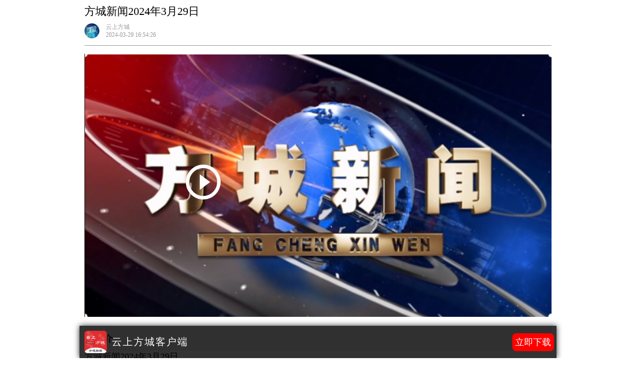

--- FILE ---
content_type: text/html;charset=UTF-8
request_url: https://fangcheng.dxhmt.cn/api/page/goPage?type=4&objectId=815519ac1a6f4c1ca06cf1006a863a90&personId=82e751835e3a45468f9337f0e7ffe79c
body_size: 4417
content:
<!DOCTYPE html>
<html lang="zh">
<meta charset="utf-8">
<meta name="viewport" content="width=device-width, initial-scale=1.0, maximum-scale=1.0">
<link href="/ajax/libs/video-js/video-js.css" rel="stylesheet"/>
<link href="/css/font-awesome.min.css" rel="stylesheet"/>
<title>方城新闻2024年3月29日</title>
<style rel="stylesheet">
    body {
        display: block;
        margin: 0px;
        font-size: 18px;
        background-color: #FFFFff;
    }
    p {
        margin: 0 0 0;
        display: block;
        -webkit-margin-before: 0em;
        -webkit-margin-after: 0em;
        -webkit-margin-start: 0px;
        -webkit-margin-end: 0px;
        text-align: justify;
        text-justify: newspaper;
        word-break: break-all;
        font-size: 18px;

    }
    #content img{width: 100%}
    #content video{width: 100%}
</style>

<body class="" >
<div style="max-width: 960px;margin: 0px auto" id="parentDiv">
    
    <div style="margin-bottom: 60px;margin: 0px 10px 70px 10px ">
        <div>
            <p  style="font-size: 22px;margin: 0.5rem 0; ">
                
                <span style="font-size: 22px">方城新闻2024年3月29日</span>
            </p>
            <div style="display: flex;justify-content: left;align-items: center;border-bottom: 1px solid #999999;padding-bottom: 0.8rem ">
                <div style="width: 30px;height: 30px;border-radius: 50%;border:0px;overflow: hidden;position: relative">
                    <img src="https://app-file1.dxhmt.cn/fangcheng/2020/07/21/246199339e060839f2ebcb15d2632d46.jpg" width="30px" height="30px" style="position: absolute">
                    
                </div>
                <div style="margin: 0px 0.8rem">
                    <p style="color: #999999;font-size: 12px">云上方城</p>
                    <p style="color: #999999;font-size: 12px">2024-03-29 16:54:26</p>
                </div>
                
            </div>
        </div>
        <!-- <div style="width: 100%;height:3rem;background-color: #efefef;line-height: 3rem;text-align: left;display: flex;justify-content: left;align-items: center;margin-top: 20px">
             <div style="width: 0.3rem;height: 1.6rem; background: red;margin-left: 0.5rem"></div>
             <div style="margin: 0px 0px 0px;margin-left: 0.5rem;font-weight: bold;">简介</div>
         </div>-->
        <!--<div th:utext="${article.summary}" style="width: 100%;background-color: #f0f0f0;margin: 5px 0px;font-size: 15px"></div>-->
        <!--<div style="width: 100%;height:3rem;background-color: #efefef;line-height: 3rem;text-align: left;display: flex;justify-content: left;align-items: center;margin-top: 20px">
            <div style="width: 0.3rem;height: 1.6rem; background: red;margin-left: 0.5rem"></div>
            <div style="margin: 0px 0px 0px;margin-left: 0.5rem;font-weight: bold;">内容</div>
        </div>-->

        <!--内容-->
        
        <!--图片-->
        
        <!--视频-->
        <div style="width: 100%;margin-top: 1rem ">
            <!--<video th:poster="${article?.cover1}" class="video-js vjs-default-skin vjs-fluid vjs-big-play-centered"
                   webkit-playsinline="webkit-playsinline" playsinline="playsinline" x5-playsinline="x5-playsinline"
                   x-webkit-airplay="allow" preload="auto" data-setup='{}' controls="controls" width="100%"
                   style="object-fit:fill">
                <source th:src="${article?.content}" type="video/mp4">
            </video>-->
            <p style="line-height: 1.75em;">
                <video class="edui-upload-video  vjs-default-skin    video-js"
                       controls=""
                       poster="https://app-file1.dxhmt.cn/fangcheng/2024/03/29/b8da34a4d028ae7109bcfd6611298a05.png" preload="none"  width="100%" height="320"
                       src="https://app-file1.dxhmt.cn/fangcheng/2024/03/29/31473ffad7a7fb1f7617b35a6334266c.mp4" data-setup='{}'>
                    <source src="https://app-file1.dxhmt.cn/fangcheng/2024/03/29/31473ffad7a7fb1f7617b35a6334266c.mp4" type="video/mp4">
                </video>
            </p>
        </div>
        <!--视频-->
        <div style="width: 100%;height:3rem;background-color: #efefef;line-height: 3rem;text-align: left;display: flex;justify-content: left;align-items: center;margin-top: 20px">
            <div style="width: 0.3rem;height: 1.6rem; background: red;margin-left: 0.5rem"></div>
            <div style="margin: 0px 0px 0px;margin-left: 0.5rem;font-weight: bold;">简介</div>
        </div>
        <div style="width: 100%;">方城新闻2024年3月29日</div>

        <!--隐藏框-->
        <!--<div id="downloadArticle" class="downloadApp" onclick="downApp()"-->
             <!--style="color: #ffffff;background-color: #FF0000;padding: 9px 0px;text-align: center;border-radius: 10px;letter-spacing:7px;margin-top: 10px;font-size: 18px"-->
             <!--th:if="${!#strings.containsIgnoreCase(area,'linzhou')}">-->
            <!--打开客户端，查看更多内容-->
        <!--</div>-->
        <div style="margin-top: 20px">
            <i class="fa fa-eye" aria-hidden="true" style="color: #999999;font-size: 14px"></i>
            <span style="color: #999999;font-size: 14px">2234浏览</span>
        </div>
        <div style="width: 100%;height:3rem;background-color: #ffffff;line-height: 3rem;text-align: left;display: flex;justify-content: left;align-items: center;">
            <div style="width: 0.3rem;height: 1.6rem; background: red;margin-left: 0.5rem"></div>
            <div style="margin: 0px 0px 0px;margin-left: 0.5rem;font-weight: bold;">热门评论</div>
        </div>
        <div style="width: 100%;margin-bottom: 80px;">
            <div style="text-align: center;padding: 20px 0px">
                暂无评论
            </div>
            
        </div>

    </div>

    <div style="display: flex;justify-content: space-between;align-items: center; background-color: rgba(0,0,0,0.8);position: fixed;bottom: 0px;width: 100%;-moz-box-shadow:0px 8px 18px #333333; -webkit-box-shadow:0px 0px 11px #333333; box-shadow:0px 0px 11px #333333;"
         id="downloadDiv" class="downloadApp">
        <div style="display: flex;justify-content: left;align-items: center">
            <img src="https://app-file1.dxhmt.cn/fangcheng/logo.png?time=1768999833540" width="45px" height="45px"
                 style="margin: 10px 10px 10px 10px;-moz-box-shadow:0px 8px 18px #333333; -webkit-box-shadow:0px 0px 11px #333333; box-shadow:0px 0px 11px #333333;"/>
            <p style="color: #ffffff;font-size: 20px;letter-spacing:2px;">云上方城客户端</p>
        </div>
        <span style="background-color: #FF0000;color: #FFFFFF;padding: 6px;border-radius: 8px;font-size: 18px;margin-right: 5px" id="download" onclick="downApp()">立即下载</span>
    </div>
</div>

</body>


<script> var ctx = "\/"; </script>
<script src="/js/jquery.min.js"></script>
<script src="/ajax/libs/layer/layer.min.js"></script>
<script src="/ajax/libs/video-js/video.js"></script>
<script src="/ajax/libs/readmore/readmore.js"></script>
<script src="https://res2.wx.qq.com/open/js/jweixin-1.6.0.js"></script>
<script>

    var link = location.href.split('#')[0];
    var apiUrl = ctx + "wx/share";
    var imgUrl = "https:\/\/app-file1.dxhmt.cn\/fangcheng\/2024\/03\/29\/b8da34a4d028ae7109bcfd6611298a05.png";
    var title = "\u65B9\u57CE\u65B0\u95FB2024\u5E743\u670829\u65E5";
    var desc = "\u65B9\u57CE\u65B0\u95FB2024\u5E743\u670829\u65E5";
    var area = "fangcheng\/";
    var debugFlag = false;

    var pushKey = "6b7a63855139a3f9ae5ba502";

    var u = navigator.userAgent;
    var isAndroid = u.indexOf('Android') > -1 || u.indexOf('Linux') > -1; //g

    function downApp() {

        var isBlur = false;
        var openTime = new Date();
        if (!is_weixn()) {
            if (!isAndroid) {
                // window.location.href="iJiYuan://itunes.apple.com/cn/app/id1459839540";
                window.location.href = "dx" + pushKey + "://";
            } else {
                // layer.msg("scheme://" + pushKey);
                window.location.href = "cloudnews://" + pushKey+"/main"
                setTimeout(function () {
                    if ((new Date()) - openTime < 2200) {//加了200ms基准误差
                        /*if (isJy == 'no') {
                            location.href = ctx + "api/page/goDownload";
                        } else {
                            location.href = "https://a.app.qq.com/o/simple.jsp?pkgname=com.dxrm.aijiyuan&channel=0002160650432d595942&fromcase=60001";
                        }*/
                        location.href = ctx + "api/page/goDownload";
                    }
                    if ((new Date()) - openTime > 2200) {
                        clearTimeout(timer);
                    }
                }, 2000);
            }
            window.onblur = function () {
                // layer.msg('失去焦点');
                isBlur = true;
                /* //定时器打开
                 setTimeout(function () {
                     location.href = ctx + "api/page/goDownload";
                 }, 3000);*/
            };

            window.onfocus = function () {
                if (isBlur) {
                    /*if (isJy == 'no') {
                        location.href = ctx + "api/page/goDownload";
                    } else {
                        location.href = "https://a.app.qq.com/o/simple.jsp?pkgname=com.dxrm.aijiyuan&channel=0002160650432d595942&fromcase=60001";
                    }*/
                    location.href = ctx + "api/page/goDownload";
                }

            };

            var hiddenProperty = 'hidden' in document ? 'hidden' :
                'webkitHidden' in document ? 'webkitHidden' :
                    'mozHidden' in document ? 'mozHidden' :
                        null;
            var visibilityChangeEvent = hiddenProperty.replace(/hidden/i, 'visibilitychange');
            var onVisibilityChange = function () {
                if (document[hiddenProperty]) {
                    // layer.msg('失去焦点2');
                    isBlur = true;
                }
            }
            document.addEventListener(visibilityChangeEvent, onVisibilityChange);


        } else {
            alert("请在浏览器打开后下载！");
        }
        // window.location.href = ctx + "api/page/goDownload";
    }

    // 是否为微信
    function is_weixn() {
        var ua = navigator.userAgent.toLowerCase();
        if (ua.match(/MicroMessenger/i) == "micromessenger") {
            return true;
        } else {
            return false;
        }
    }



    $(function () {

        $.ajax({
            url: apiUrl,
            type: 'POST',
            data:
                {
                    linkUrl: link
                },
            success: function (data) {
                if (data.code == 200) {
                    var dataMap = data.data;
                    wx.config({
                        debug: false,
                        appId: dataMap.appId,
                        timestamp: dataMap.timestamp,
                        nonceStr: dataMap.nonceStr,
                        signature: dataMap.signature,
                        jsApiList: [
                            'updateAppMessageShareData',
                            'updateTimelineShareData'
                        ]
                    });

                } else {

                }
            },
        });

        wx.ready(function () {   //需在用户可能点击分享按钮前就先调用

            wx.updateAppMessageShareData({
                title: title, // 分享标题
                desc: desc, // 分享描述
                link: link, // 分享链接，该链接域名或路径必须与当前页面对应的公众号JS安全域名一致
                imgUrl: imgUrl, // 分享图标
            });

            wx.updateTimelineShareData({
                title: title, // 分享标题
                link: link, // 分享链接，该链接域名或路径必须与当前页面对应的公众号JS安全域名一致
                imgUrl: imgUrl, // 分享图标
            });
        });

        $("img").each(function (item, index) {
            var src_temp = $(this).attr("src");
            if (src_temp) {
                if (src_temp.indexOf("wxeditor/ueditor/themes/default/images/spacer.gif") > -1 || src_temp.indexOf("/images/spacer.gif") > -1) {
                    $(this).css("width", "0%")
                }
            } else {
                $(this).remove();
            }

        });
        var wid = $("#parentDiv").width()
        $("#downloadDiv").width(wid);
        $("video").each(function (index, item) {
            // $(item).attr("poster", "/img/video_bg.png")
            $(this).addClass("edui-upload-video  vjs-default-skin video-js")
            var playerIndex = videojs(item, {
                muted: false,
                preload: 'metadata',
                controls: true,
                language: 'zh-CN',
            }, function () {
                $('video').height('100%');
                $('video').width('100%');
            });
        });


        //林州不需要加载更多
        // if (area.indexOf("linzhou") == -1 && area.indexOf("shenqiu") == -1
        //     && area.indexOf("jiaxian") == -1 && area.indexOf("anyangxian") == -1 ) {
        //     //加载更多
        //     $('#content').readmore({
        //         speed: 75,
        //         collapsedHeight: 400,
        //         heightMargin: 240,
        //         lessLink: '',
        //         moreLink: '<div style="width: 100%;margin-top: -150px;position: relative;z-index: 9999; ">' +
        //             '<div style="height: 150px;background: -moz-linear-gradient(bottom,rgba(255,255,255,0.1),rgba(255,255,255,0));background: -webkit-gradient(linear,0 top,0 bottom,from(rgba(255,255,255,0)),to(rgba(255,255,255,0.9)));background: -o-linear-gradient(bottom,rgba(255,255,255,0.1),rgba(255,255,255,0));"></div>' +
        //             '<a href="#" style="width: 100%;text-align: center;text-decoration: none;font-size: 24px;display: inline-block;color:#FF0000;"><i class="fa fa-angle-double-down"></i> </a></div>',
        //         afterToggle: function () {
        //             $("#downloadArticle").hide();
        //             $("#content").height("auto");
        //         }
        //     });
        // }

    });
</script>
</html>